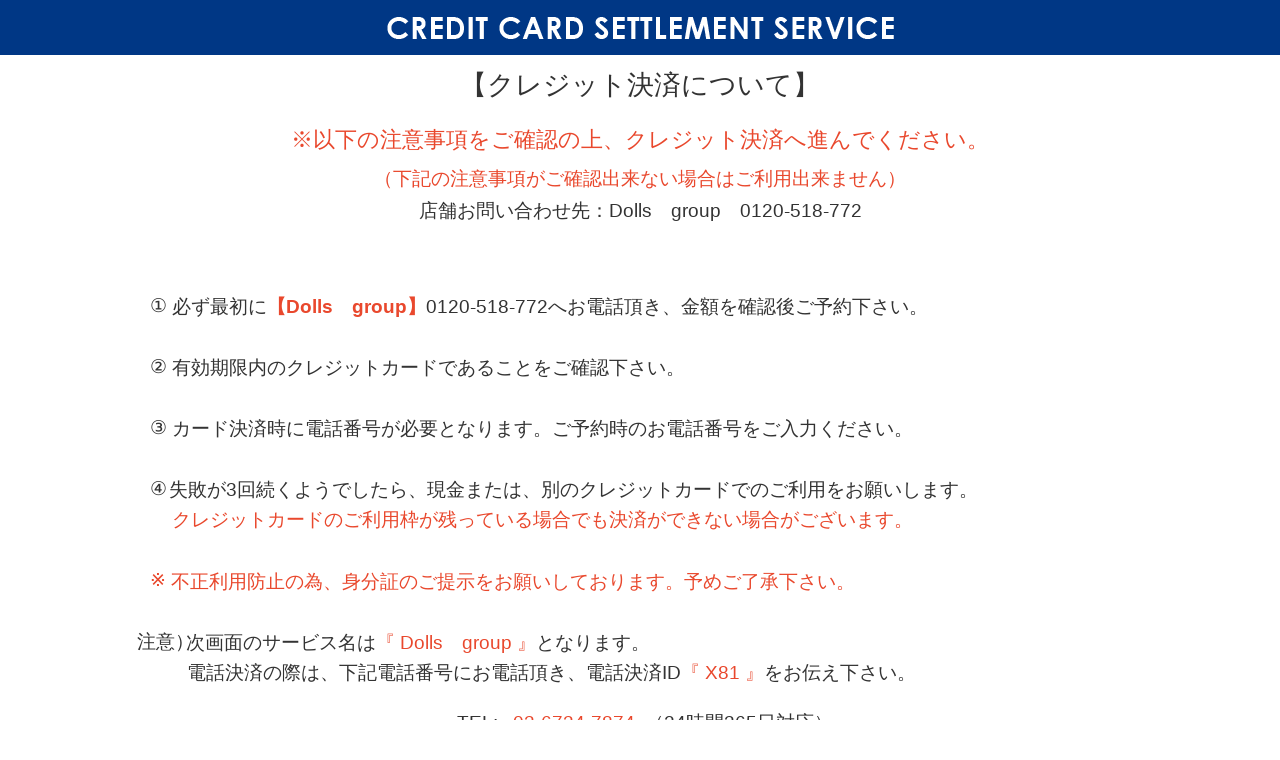

--- FILE ---
content_type: text/html
request_url: https://www.deriheru-fuzoku.com/herodb/heroskin.cgi?table=link&skin=skin2.html&recpoint=0&search=ZZZc821
body_size: 4494
content:
<!DOCTYPE html>
<html lang="jp">
<head>
  <meta charset="shift_jis">
  <meta http-equiv="X-UA-Compatible" content="IE=edge">
  <meta name="viewport" content="width=device-width, initial-scale=1">
  <meta name="robots" content="index,follow">
  <meta name="format-detection" content="telephone=no">
  <meta http-equiv="Pragma" content="no-cache">
  <meta http-equiv="Expires" content="-1">

  <title>クレジット決済について</title>

  <!-- ====================== [ metaInformation// ] ====================== -->
  <meta name="Description" content="町田デリヘルや相模原デリヘルの風俗店情報サイト、デリヘル・風俗情報.comです。" />
  <meta name="Keywords" content="デリヘル,町田,デリヘル相模原,風俗,風俗情報,風俗店,ピンサロ,エステ,ヘルス,ＳＭ,性感,風俗店情報" />
  <meta name="author" content="風俗" />
  <meta name="robots" content="index,follow" />
  <!-- ====================== [ //metaInformation ] ====================== -->

  <link href="./link/sp/css/reset.css" rel="stylesheet" type="text/css">
  <link href="./link/sp/css/ress.css" rel="stylesheet" type="text/css">
  <link href="./link/sp/css/master.css" rel="stylesheet" type="text/css">
</head>


<body id="home">
<!-- HeRO Skin Ver 0.15 http://www.hero.ne.jp/~db/ By HeRO DataBase -->
  <header>
    <div class="container clearfix">

      <p class="title">
<div style="text-align: center;">
        <img src="./link/sp/images/logo-title.png" class="img-responsive" alt="CREDIT CARD SETTLEMENT SERVICE">
    </div>
      </p>
    </div>
  </header>

  <div class="clearfix"></div>

  <!-- Contents -->
  <div class="main-contents container clearfix">


<!-- BODY Start -->
    <h1>【クレジット決済について】</h1>

    <p class="attention red">
      ※以下の注意事項をご確認の上、<span class="sp-only"><br></span>クレジット決済へ進んでください。<br>
    </p>
    <p class="att-add red">
      （下記の注意事項がご確認出来ない場合は<span class="sp-only"><br></span>ご利用出来ません）
    </p>
    <p class="att-add">
      店舗お問い合わせ先：<span class="sp-only"><br></span>Dolls　group　0120‐518‐772
    </p>

    <div class="clearfix"></div>

    <ul class="check-list">
      <li>
        <p class="f">
          必ず最初に<span class="red"><b>【Dolls　group】</b></span><span class="sp-only"><br></span>0120‐518‐772へお電話頂き、<span class="sp-only"><br></span>金額を確認後ご予約下さい。
        </p>
      </li>
      <li>
        <p class="s">
          有効期限内のクレジットカードであることをご確認下さい。
        </p>
      </li>
      <li>
        <p class="t">
          カード決済時に電話番号が<span class="sp-only"><br></span>必要となります。<span class="sp-only"><br></span>ご予約時のお電話番号を<span class="sp-only"><br></span>ご入力ください。
        </p>
      </li>
      <li>
        <p class="r">
          失敗が3回続くようでしたら、<span class="sp-only"><br></span>現金または、<span class="sp-only"><br></span>別のクレジットカードでの<span class="sp-only"><br></span>ご利用をお願いします。<br>
          <span class="red">クレジットカードの<span class="sp-only"><br></span>ご利用枠が残っている場合でも<span class="sp-only"><br></span>決済ができない場合がございます。</span>
        </p>
      </li>
      
      <li>
        <p class="red kome">
          不正利用防止の為、<span class="sp-only"><br></span>身分証のご提示を<span class="sp-only"><br></span>お願いしております。<span class="sp-only"><br></span>予めご了承下さい。
        </p>
      </li>
      <li class="last">
        <p class="att">
          次画面のサービス名は<span class="sp-only"><br></span><span class="red">『 Dolls　group 』</span><span class="sp-only"><br></span>となります。<br>
          電話決済の際は、<span class="sp-only"><br></span>下記電話番号にお電話頂き、<span class="sp-only"><br></span>電話決済ID<span class="red">『 X81 』</span>を<span class="sp-only"><br></span>お伝え下さい。<br>
        </p>
        <p class="tel-no">TEL: <span class="red"><a href="tel:0366348411">03-6734-7874</a></span><span class="sp-only"><br></span>（24時間365日対応）</p>
      </li>
    </ul>

    <div id="nav">
      <div class="next"><form method="post" action="https://payment.zess.jp/online/index/MBT1FA0JX2P73Y" ><input type="submit" value="クレジット決済画面へ進む" ></form></div>
    </div>


 

    <div id="nav">
      <p class="close"><input type="button" value="ページを閉じる" onClick="window.close()"></p>
    </div>

  </div> <!-- /.main-contents -->

  <div class="clearfix"></div>

  <footer>
  
  </footer><!-- /footer -->
<!-- BODY End -->
</body>
</html>


--- FILE ---
content_type: text/css
request_url: https://www.deriheru-fuzoku.com/herodb/link/sp/css/reset.css
body_size: 1388
content:
@charset "utf-8";
/* ===================================================================

    [ Reset Section ]

=================================================================== */
html, body, div, span, object, iframe,
h1, h2, h3, h4, h5, h6, p, blockquote, pre,
abbr, address, cite, code,
del, dfn, em, img, ins, kbd, q, samp,
small, strong, sub, sup, var,
b, i,
dl, dt, dd, ol, ul, li,
fieldset, form, label, legend,
table, caption, tbody, tfoot, thead, tr, th, td,
article, aside, dialog, figure, footer, header,
hgroup, menu, nav, section, main,
time, mark, audio, video
{margin:0;padding:0;border:0;outline:0;font-size:100%;vertical-align:baseline;background:transparent;}
body {line-height:1;}
/*img {display:block;}*/
address,caption,cite,code,dfn,em,strong,th,var
{font-weight:normal;font-style:normal;}
h1,h2,h3,h4,h5,h6{font-weight:normal;}
article, aside, details, figcaption, figure,
footer, header, hgroup, menu, nav, section, main
{display:block;}
ol,ul{list-style:none;}
blockquote, q {quotes:none;}
blockquote:before, blockquote:after,
q:before, q:after
{content:'';content:none;}
caption,th{text-align:left;}
ins {background-color:#ff9;color:#000;text-decoration:none;}
mark {background-color:#ff9;color:#000;font-style:italic;font-weight:bold;}
del {text-decoration: line-through;}
abbr[title], dfn[title] {border-bottom:1px dotted #000;cursor:help;}
table {border-collapse:collapse;border-spacing:0px;}
input, select {vertical-align:middle;}





--- FILE ---
content_type: text/css
request_url: https://www.deriheru-fuzoku.com/herodb/link/sp/css/ress.css
body_size: 10261
content:
/*!
 * ress.css 窶｢ v1.2.2
 * MIT License
 * github.com/filipelinhares/ress
 */
/*
 * 日本語訳
 * http://coliss.com/articles/build-websites/operation/css/modern-css-reset-ress.html
 */
/* # =================================================================
   # Global selectors
   # ================================================================= */

/**
 * すべてのブラウザで、スクロールバーのオーバーレイを無し。
 */
html {
  box-sizing: border-box;
  overflow-y: scroll; /* All browsers without overlaying scrollbars */
  -webkit-text-size-adjust: 100%; /* iOS 8+ */
}

/**
 * すべての要素に、「background-repeat: no-repeat;」を指定。
 */
*,
::before,
::after {
  background-repeat: no-repeat; /* Set `background-repeat: no-repeat` to all elements and pseudo elements */
  box-sizing: inherit;
}

/**
 * 「::before」と「::after」に、「text-decoration」と「vertical-align」を継承。
 */
::before,
::after {
  text-decoration: inherit; /* Inherit text-decoration and vertical align to ::before and ::after pseudo elements */
  vertical-align: inherit;
}

/**
 * すべての要素に、「padding」と「margin」をリセット。
 */
* {
  padding: 0; /* Reset `padding` and `margin` of all elements */
  margin: 0;
}

/* # =================================================================
   # General elements
   # ================================================================= */

/**
 * iOS 4-7に、正しいdisplayを設定。
 */
/* Add the correct display in iOS 4-7.*/
audio:not([controls]) {
  display: none;
  height: 0;
}

hr {
  overflow: visible; /* Show the overflow in Edge and IE */
}

/**
 * IE8/9に、displayプロパティを定義。
 * IE10/11とFirefoxのdetail要素とsummary要素に、displayプロパティを定義。
 * IE11のmain要素に、displayプロパティを定義。
 */
/*
* Correct `block` display not defined for any HTML5 element in IE 8/9
* Correct `block` display not defined for `details` or `summary` in IE 10/11
* and Firefox
* Correct `block` display not defined for `main` in IE 11
*/
article,
aside,
details,
figcaption,
figure,
footer,
header,
main,
menu,
nav,
section,
summary {
  display: block;
}
summary {
  display: list-item; /* Add the correct display in all browsers */
}

/**
 * small要素に、フォントサイズ「80%」を定義。
 */
small {
  font-size: 80%; /* Set font-size to 80% in `small` elements */
}

/**
 * IEに、displayプロパティを定義。
 */
[hidden],
template {
  display: none; /* Add the correct display in IE */
}

/**
 * すべてのブラウザに、点線を定義。
 * Firefox40+に、テキストの装飾を削除。
 */
abbr[title] {
  border-bottom: 1px dotted; /* Add a bordered underline effect in all browsers */
  text-decoration: none; /* Remove text decoration in Firefox 40+ */
}

/**
 * IE10に、アクティブリンクのグレーの背景を削除。
 * iOS8+とSafari8+に、リンクの下線のギャップを削除。
 */
a {
  background-color: transparent; /* Remove the gray background on active links in IE 10 */
  -webkit-text-decoration-skip: objects; /* Remove gaps in links underline in iOS 8+ and Safari 8+ */
}

/**
 * すべてのブラウザに、ホバー時のアウトラインを削除。
 */
a:active,
a:hover {
  outline-width: 0; /* Remove the outline when hovering in all browsers */
}

/**
 * コード要素に、フォントファミリーを指定。
 */
code,
kbd,
pre,
samp {
  font-family: monospace, monospace; /* Specify the font family of code elements */
}

/**
 * Edge12+, Safari6.2+, Chrome18+に、「bold」を適用。
 */
b,
strong {
  font-weight: bolder; /* Correct style set to `bold` in Edge 12+, Safari 6.2+, and Chrome 18+ */
}

/**
 * SafariとChromeに、定義。
 */
dfn {
  font-style: italic; /* Address styling not present in Safari and Chrome */
}

/**
 * IE8/9に、定義。
 */
/* Address styling not present in IE 8/9 */
mark {
  background-color: #ff0;
  color: #000;
}

/* https://gist.github.com/unruthless/413930 */
sub,
sup {
  font-size: 75%;
  line-height: 0;
  position: relative;
  vertical-align: baseline;
}

sub {
  bottom: -0.25em;
}

sup {
  top: -0.5em;
}

/* # =================================================================
   # Forms
   # ================================================================= */

input {
  border-radius: 0;
}

/* Apply cursor pointer to button elements */
button,
[type="button"],
[type="reset"],
[type="submit"],
[role="button"] {
  cursor: pointer;
}

/* Replace pointer cursor in disabled elements */
[disabled] {
  cursor: default;
}

[type="number"] {
  width: auto; /* Firefox 36+ */
}

[type="search"] {
  -webkit-appearance: textfield; /* Safari 8+ */
}

[type="search"]::-webkit-search-cancel-button,
[type="search"]::-webkit-search-decoration {
  -webkit-appearance: none; /* Safari 8 */
}

/**
 * Internet Explorer 11+
 * textarea要素に、垂直方向のリサイズを指定。
 */
textarea {
  overflow: auto; /* Internet Explorer 11+ */
  resize: vertical; /* Specify textarea resizability */
}

/**
 * フォーム要素に、フォントの継承を指定。
 */
button,
input,
optgroup,
select,
textarea {
  font: inherit; /* Specify font inheritance of form elements */
}

/**
 * 前の指定により、フォントのウェイトを再定義。
 */
optgroup {
  font-weight: bold; /* Restore the font weight unset by the previous rule. */
}

/**
 * IE8/9/10/11に、overflow時にhiddenを設定。
 */
button {
  overflow: visible; /* Address `overflow` set to `hidden` in IE 8/9/10/11 */
}

/**
 * Firefox4+に、内側のpaddingとborderを削除。
 */
/* Remove inner padding and border in Firefox 4+ */
button::-moz-focus-inner,
[type="button"]::-moz-focus-inner,
[type="reset"]::-moz-focus-inner,
[type="submit"]::-moz-focus-inner {
  border-style: 0;
  padding: 0;
}

/**
 * フォーカス時のスタイルを定義。
 */
/* Replace focus style removed in the border reset above */
button:-moz-focusring,
[type="button"]::-moz-focus-inner,
[type="reset"]::-moz-focus-inner,
[type="submit"]::-moz-focus-inner {
  outline: 1px dotted ButtonText;
}

/**
 * Android4に、ネイティブのaudio要素とvideo要素のコントロールのバグを防ぐ。
 * iOSに、クリッカブルなbutton要素のtypeのスタイルを修正。
 */
button,
html [type="button"], /* Prevent a WebKit bug where (2) destroys native `audio` and `video`controls in Android 4 */
[type="reset"],
[type="submit"] {
  -webkit-appearance: button; /* Correct the inability to style clickable types in iOS */
}

button,
select {
  text-transform: none; /* Firefox 40+, Internet Explorer 11- */
}

/**
 * すべてのブラウザにおいて、デフォルトのボタンのスタイルを削除。
 */
/* Remove the default button styling in all browsers */
button,
input,
select,
textarea {
  background-color: transparent;
  border-style: none;
  color: inherit;
}

/**
 * 標準的なinput要素のスタイルを選択。
 */
/* Style select like a standard input */
select {
  -moz-appearance: none; /* Firefox 36+ */
  -webkit-appearance: none; /* Chrome 41+ */
}

select::-ms-expand {
  display: none; /* Internet Explorer 11+ */
}

select::-ms-value {
  color: currentColor; /* Internet Explorer 11+ */
}

/**
 * IE 8/9/10/11に、カラーの継承を定義。
 * IEに、fieldset要素からカラーを継承するように定義。
 * EdgeとIEに、テキストのラッピングを修正。
 * EdgeとIEに、テキストのラッピングを修正。
 * EdgeとIEに、テキストのラッピングを修正。
 */
legend {
  border: 0; /* Correct `color` not being inherited in IE 8/9/10/11 */
  color: inherit; /* Correct the color inheritance from `fieldset` elements in IE */
  display: table; /* Correct the text wrapping in Edge and IE */
  max-width: 100%; /* Correct the text wrapping in Edge and IE */
  white-space: normal; /* Correct the text wrapping in Edge and IE */
}

/**
 * iOSとSafariに、クリッカブルなtypeのスタイルを修正。
 * ChromeとSafariに、フォントプロパティの継承を変更。
 */
::-webkit-file-upload-button {
  -webkit-appearance: button; /* Correct the inability to style clickable types in iOS and Safari */
  font: inherit; /* Change font properties to `inherit` in Chrome and Safari */
}

/**
 * ChromeとSafariに、アピアランスを修正。
 * Safariに、アウトラインを修正。
 */
[type="search"] {
  -webkit-appearance: textfield; /* Correct the odd appearance in Chrome and Safari */
  outline-offset: -2px; /* Correct the outline style in Safari */
}

/* # =================================================================
   # Specify media element style
   # ================================================================= */

/**
 * IE8/9/10に、a要素の中にある時にボーダーを削除。
 */
img {
  border-style: none; /* Remove border when inside `a` element in IE 8/9/10 */
}

/**
 * Chrome, Firefox, Operaに、正しいvertical-alignを与える。
 */
/* Add the correct vertical alignment in Chrome, Firefox, and Opera */
progress {
  vertical-align: baseline;
}

svg:not(:root) {
  overflow: hidden; /* Internet Explorer 11- */
}

audio,
canvas,
progress,
video {
  display: inline-block; /* Internet Explorer 11+, Windows Phone 8.1+ */
}

/* # =================================================================
   # Accessibility
   # ================================================================= */

/**
 * コンテンツを隠す時は、スクリーンリーダーからでなく、スクリーンから。
 */
/* Hide content from screens but not screenreaders */
@media screen {
  [hidden~="screen"] {
    display: inherit;
  }
  [hidden~="screen"]:not(:active):not(:focus):not(:target) {
    position: absolute !important;
    clip: rect(0 0 0 0) !important;
  }
}

/**
 * アップデート中の要素のプログレスのカーソルを指定。
 */
/* Specify the progress cursor of updating elements */
[aria-busy="true"] {
  cursor: progress;
}

/**
 * トリガー要素のポインターのカーソルを指定。
 */
/* Specify the pointer cursor of trigger elements */
[aria-controls] {
  cursor: pointer;
}

/**
 * 使用不可、編集不可の要素のスタイルが無いカーソルを指定。
 */
/* Specify the unstyled cursor of disabled, not-editable, or otherwise inoperable elements */
[aria-disabled] {
  cursor: default;
}

/* # =================================================================
   # Selection
   # ================================================================= */

/**
 * テキスト選択時の背景色を指定し、ドロップシャドウを削除。
 */
/* Specify text selection background color and omit drop shadow */

::-moz-selection {
  background-color: #b3d4fc; /* Required when declaring ::selection */
  color: #000;
  text-shadow: none;
}

/**
 * 「::selection」を使用する時に必要。
 */
::selection {
  background-color: #b3d4fc; /* Required when declaring ::selection */
  color: #000;
  text-shadow: none;
}


--- FILE ---
content_type: text/css
request_url: https://www.deriheru-fuzoku.com/herodb/link/sp/css/master.css
body_size: 13223
content:
@charset "utf-8";

/* /////////////////////////////////////////////////////////
////////////////////////////////////////////////////////////

    [ Common Section ]

///////////////////////////////////////////////////////// */

/* =========================================================
    Base Style
========================================================= */
body {
    background-color: #ffffff;
    color: #333333;
    font-size: 62.5%; /* 10px */
    font-family:  "ヒラギノ角ゴ ProN W3","HiraKakuProN-W3","ヒラギノ角ゴ Pro W3","HiraKakuPro-W3", "Hiragino Kaku Gothic Pro", "メイリオ", Meiryo, Arial, Helvetica, Verdana, Osaka, "ＭＳ Ｐゴシック", sans-serif;
    line-height: 1.8em;
    word-wrap: break-word;
    box-sizing: content-box;
}

body {
    -webkit-text-size-adjust: none;
}


/* =========================================================
    Link Color
========================================================= */
a:link {
    color:#323232;
    text-decoration:none;
}
a:visited {
    color:#323232;
    text-decoration:none;
}
a:hover {
   text-decoration:underline;
}
a:active {
   color:#d6001e;
}


/* =========================================================
    ClearFix
========================================================= */
.clearfix:after {
  content: ".";
  display: block;
  height: 0;
  clear: both;
  visibility: hidden;
  font-size:0.1em;
}
.clearfix {
    min-height: 1px;
    display:inline-table;
}
/* Hides from IE-mac \*/
* html .clearfix {height: 1%;}
.clearfix {display:block;}
/* End hide from IE-mac */

.clear {clear: both;}
.edge {margin: 0px;padding: 0px;}


/* /////////////////////////////////////////////////////////
////////////////////////////////////////////////////////////

    [ Responsible Style ]

///////////////////////////////////////////////////////// */

.container {
    padding-right: 15px;
    padding-left: 15px;
    margin-right: auto;
    margin-left: auto;
}
@media (min-width: 1020px) {
  .container {
      max-width: 1020px;
  }
}

img.img-responsive {
    display: block;
    max-width: 100%;
    height: auto;
    margin-right: auto;
    margin-left: auto;
}

@media screen and (min-width: 768px), screen and (orientation: landscape) {
    .pc-only {
    }
    .sp-only {
        display: none;
    }
}
@media screen and (max-width: 767px) {
    .pc-only {
        display: none;
    }
    .sp-only {
    }
}

/* /////////////////////////////////////////////////////////
////////////////////////////////////////////////////////////

    [ Navigation & Btn Section ]

///////////////////////////////////////////////////////// */

/* =========================================================
    Global Navigation
========================================================= */


/* /////////////////////////////////////////////////////////
////////////////////////////////////////////////////////////

    [ Layout Section ]

///////////////////////////////////////////////////////// */

/* =========================================================
    Body & Wrapper
========================================================= */
body {
    background-color: #fff;
}

/* =========================================================
    Global Navi
========================================================= */


/* /////////////////////////////////////////////////////////
////////////////////////////////////////////////////////////

    [ Page Elements Section ]

///////////////////////////////////////////////////////// */


/* =========================================================
    COMMON
========================================================= */
.red,
.red a {
    color: #e9482d;
}


/* =========================================================
    Global Header
========================================================= */
header {
    height: 100%;
    display: block;
    padding: 16px;
    padding-left: 2px;
    padding-right: 2px;
    background-color: #003785;
}

header .logo {
    float: left;
    width: 26%;
}
header .title {
    float: right;
    width: 68%;
}
header .title img {
    padding-top: 22px;
}
@media screen and (max-width: 767px) {
	header .logo {
	}
	header .title {
	}
	header .title img {
	    padding-top: 12px;
	}
}


/* =========================================================
    Global Footer
========================================================= */
footer {
    height: 100%;
    width: 100%;
    margin-top: 20px;
    padding-top: 0px;
    padding-bottom: 40px;
}
@media screen and (max-width: 767px) {
    footer {
        padding-top: 10px;
        padding-bottom: 20px;
    }
}

/* copyright */
.copyright {
    font-size: 1.0rem;
    color: #000;
    text-align: center;
    padding-top: 20px;
    padding-bottom: 18px;
}
@media (max-width: 767px) {
	.copyright {
	    font-size: 0.9rem;
	}
}

/* =========================================================
    HOME
========================================================= */
#home {
}

/* Main Contents */
#home .main-contents {
	margin-top: 10px;
	margin-bottom: 10px;
    font-size: 1.0rem;
}
#home .main-contents .cards img {
	margin-top: 20px;
	margin-bottom: 20px;
}
@media screen and (max-width: 767px) {
	#home .main-contents .cards img {
		margin-top: 20px;
		margin-bottom: 20px;
		width: 80%;
	}
}

/* Main Contents */
#home .main-contents h1 {
	margin-top: 20px;
	margin-bottom: 10px;
    font-size: 1.7rem;
    text-align: center;
}
#home .main-contents .attention {
	margin-top: 30px;
	margin-bottom: 10px;
    font-size: 1.4rem;
    text-align: center;
    line-height: 2.0rem;
}
#home .main-contents .att-add {
	margin-top: 14px;
	margin-bottom: 10px;
    font-size: 1.2rem;
    text-align: center;
}
#home .main-contents .att-add .sp {
	display: none;
}
@media screen and (max-width: 767px) {
	#home .main-contents h1 {
		margin-top: 10px;
		margin-bottom: 10px;
	    font-size: 1.2rem;
	}
	#home .main-contents .attention {
		margin-top: 30px;
		margin-bottom: 10px;
	    font-size: 1.1rem;
	    line-height: 2.0rem;
	}
	#home .main-contents .att-add {
		margin-top: 14px;
		margin-bottom: 10px;
	    font-size: 0.9rem;
	}
	#home .main-contents .att-add .sp {
		display: inline;
	}
}
/* List */
#home ul.check-list {
	margin-top: 30px;
	margin-bottom: 20px;
	list-style: none;
/*    font-size: 1.4rem; */
    font-size: 1.2rem;
	display: table;
	width: 96%;
	margin-left: auto;
	margin-right: auto;
}
#home ul.check-list li {
	margin-top: 30px;
	margin-bottom: 20px;
	line-height: 30px;
}
#home ul.check-list li p {
	padding-left: 21px;
	text-indent: -11px;
}
#home ul.check-list li p.att {
	padding-left: 32px;
	text-indent: -25px;
	margin-left: 4px;
}
/* 1 */
#home ul.check-list li p.f:before {
    display: inline-block;
/*    font-size: 1.4rem; */
    font-size: 1.2rem;
	content: "\2460";
    margin-right: 0px;
	vertical-align: 1px;
}
/* 2 */
#home ul.check-list li p.s:before {
    display: inline-block;
/*    font-size: 1.4rem; */
    font-size: 1.2rem;
	content: "\2461";
    margin-right: 0px;
	vertical-align: 1px;
}
/* 3 */
#home ul.check-list li p.t:before {
    display: inline-block;
/*    font-size: 1.4rem; */
    font-size: 1.2rem;
	content: "\2462";
    margin-right: 0px;
	vertical-align: 1px;
}
/* 4 */
#home ul.check-list li p.r:before {
    display: inline-block;
/*    font-size: 1.4rem; */
    font-size: 1.2rem;
	content: "\2463";
/*    margin-right: 0px; */
    margin-right: -3px;
	vertical-align: 1px;
}
/* 5 */
#home ul.check-list li p.v:before {
    display: inline-block;
/*    font-size: 1.4rem; */
    font-size: 1.2rem;
	content: "\2464";
    margin-right: 0px;
	vertical-align: 1px;
}
/* kome */
#home ul.check-list li p.kome:before {
    display: inline-block;
/*    font-size: 1.4rem; */
    font-size: 1.2rem;
	content: "※";
/*    margin-right: -6px; */
	vertical-align: 2px;
}
/* attention */
#home ul.check-list li p.att:before {
    display: inline-block;
/*    font-size: 1.4rem; */
    font-size: 1.2rem;
	content: "注意）";
    margin-right: -13px;
	vertical-align: 1px;
}
@media screen and (max-width: 767px) {
	/* List */
	#home ul.check-list {
		margin-top: 0px;
		margin-bottom: 20px;
		list-style: none;
	/*    font-size: 1.4rem; */
	    font-size: 1.0rem;
		display: table;
		width: 96%;
		margin-left: auto;
		margin-right: auto;
	}
	#home ul.check-list li {
		margin-top: 30px;
		margin-bottom: 20px;
		line-height: 30px;
	}
	#home ul.check-list li p {
		padding-left: 21px;
		text-indent: -11px;
	}
	#home ul.check-list li p.att {
		padding-left: 32px;
		text-indent: -20px;
		margin-left: 4px;
	}
	/* 1 */
	#home ul.check-list li p.f:before {
	    display: inline-block;
	/*    font-size: 1.4rem; */
	    font-size: 1.0rem;
		content: "\2460";
	    margin-right: 0px;
		vertical-align: 1px;
	}
	/* 2 */
	#home ul.check-list li p.s:before {
	    display: inline-block;
	/*    font-size: 1.4rem; */
	    font-size: 1.0rem;
		content: "\2461";
	    margin-right: 0px;
		vertical-align: 1px;
	}
	/* 3 */
	#home ul.check-list li p.t:before {
	    display: inline-block;
	/*    font-size: 1.4rem; */
	    font-size: 1.0rem;
		content: "\2462";
	    margin-right: 0px;
		vertical-align: 1px;
	}
	/* 4 */
	#home ul.check-list li p.r:before {
	    display: inline-block;
	/*    font-size: 1.4rem; */
	    font-size: 1.0rem;
		content: "\2463";
	    margin-right: 0px;
		vertical-align: 1px;
	}
	/* 5 */
	#home ul.check-list li p.v:before {
	    display: inline-block;
	/*    font-size: 1.4rem; */
	    font-size: 1.0rem;
		content: "\2464";
	    margin-right: 0px;
		vertical-align: 1px;
	}
	/* kome */
	#home ul.check-list li p.kome:before {
	    display: inline-block;
	/*    font-size: 1.4rem; */
	    font-size: 1.0rem;
		content: "※";
	/*    margin-right: -6px; */
		vertical-align: 2px;
	}
	/* attention */
	#home ul.check-list li p.att:before {
	    display: inline-block;
	/*    font-size: 1.4rem; */
	    font-size: 1.0rem;
		content: "注意）";
	    margin-right: -13px;
		vertical-align: 1px;
	}
}

/* Corp Info */
#home .corp {
/*	margin-top: 40px; */
	margin-top: 60px;
	margin-bottom: 40px;
    font-size: 1.4rem;
}
#home .corp-logo {
    display: table;
    margin-left: auto;
    margin-right: auto;
    margin-top: 20px;
    margin-bottom: 20px;
}
#home .contact-info {
    font-size: 1.4rem;
    text-align: center;
    margin-top: 30px;
    margin-bottom: 20px;
}
#home h1.corp-name {
    font-size: 1.4rem;
    text-align: center;
    margin-top: 20px;
    margin-bottom: 20px;
}
#home .tel-no,
#home .tel-no a {
    text-align: center;
	margin-left: 10px;
	margin-right: 10px;
	margin-top: 20px;
}
#home .tel-no .sp {
	display: none;
}
#home .corp-url {
    font-size: 1.4rem;
    text-align: center;
    margin-top: 20px;
    margin-bottom: 20px;
}
@media (max-width: 767px) {
	#home .contact-info {
	    font-size: 1.2rem;
	    line-height: 24px;
	}
	#home h1.corp-name {
	    font-size: 1.4rem;
	}
	#home .tel-no,
	#home .tel-no a {
/*    font-size: 1.3rem; */
	    font-size: 1.2rem;
	    line-height: 30px;
	}
	#home .tel-no .sp {
		display: inline;
	}
	#home .corp-url {
	    font-size: 1.0rem;
	    margin-bottom: 0px;
	}
}
@media screen and (min-width: 768px) and (max-width: 959px),
	#home .contact-info {
	    font-size: 1.4rem;
	    line-height: 30px;
	}
	#home h1.corp-name {
	    font-size: 1.6rem;
	    line-height: 24px;
	    margin-bottom: 20px;
	}
	#home .tel-no,
	#home .tel-no a {
/*    font-size: 1.6rem; */
	    font-size: 1.2rem;
	    line-height: 30px;
		margin-top: 20px;
	}
	#home .tel-no .sp {
		display: inline;
	}
	#home .corp-url {
	    margin-bottom: 0px;
	}
}


/* Button */
#home #nav {
    margin-top: 40px;
    margin-bottom: 20px;
}
#home .next input {
/*    padding: 30px 40px 26px 40px; */
    padding: 26px 40px 20px 40px;
    background-color: #003785;
/*    font-size: 1.8rem; */
    font-size: 1.2rem;
    letter-spacing: 0.1rem;
    text-align: center;
    text-decoration: none;
    color: #fff;
    display: table;
    margin-left: auto;
    margin-right: auto;
    margin-top: 40px;
    transition: 0.5s;
	border-radius: 5px;
}
#home .close input {
    padding: 18px 40px 14px 40px;
    background-color: #a5a5a5;
/*    font-size: 1.4rem; */
    font-size: 1.2rem;
    letter-spacing: 0.1rem;
    text-align: center;
    text-decoration: none;
    color: #000;
    display: table;
    margin-left: auto;
    margin-right: auto;
    margin-top: 20px;
    transition: 0.5s;
	border-radius: 5px;
}
#home .next input:hover,
#home .close input:hover {
    cursor: pointer;
    transition: 0.5s;
    opacity: 0.5;
}
@media (max-width: 767px) {
	#home .next input {
	    padding: 30px 20px 26px 20px;
	    background-color: #003785;
	    font-size: 1.2rem;
	    letter-spacing: 0.1rem;
	    text-align: center;
	    text-decoration: none;
	    color: #fff;
	    display: table;
	    margin-left: auto;
	    margin-right: auto;
	    margin-top: 40px;
	    transition: 0.5s;
		border-radius: 5px;
	}
	#home .close input {
	    padding: 18px 40px 14px 40px;
	    background-color: #a5a5a5;
	    font-size: 1.0rem;
	    letter-spacing: 0.1rem;
	    text-align: center;
	    text-decoration: none;
	    color: #000;
	    display: table;
	    margin-left: auto;
	    margin-right: auto;
	    margin-top: 30px;
	    transition: 0.5s;
		border-radius: 5px;
	}
}

